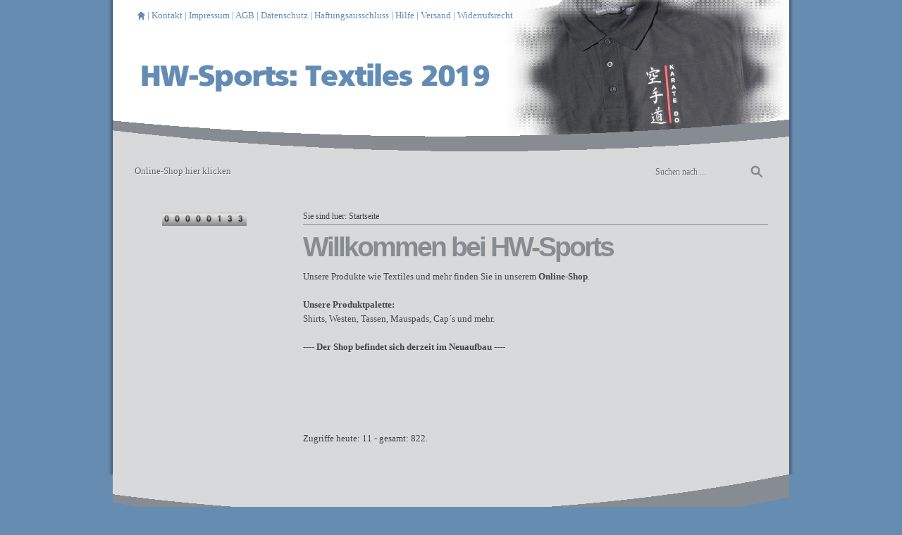

--- FILE ---
content_type: text/html; charset=UTF-8
request_url: http://www.hw-sports.de/index.php
body_size: 12675
content:
<!DOCTYPE html PUBLIC "-//W3C//DTD XHTML 1.0 Transitional//EN" "http://www.w3.org/TR/xhtml1/DTD/xhtml1-transitional.dtd">

<html xmlns="http://www.w3.org/1999/xhtml" xml:lang="de" lang="de">
<head>
<title>Willkommen bei HW-Sports</title>
<meta http-equiv="X-UA-Compatible" content="IE=EmulateIE7" />
<meta http-equiv="content-language" content="de" />
<meta http-equiv="content-type" content="text/html; charset=ISO-8859-1" />
<meta http-equiv="expires" content="0" />
<meta name="author" content="HWittig" />
<meta name="description" content="HW-Sports Textilveredelung f&uuml;r Verein, Firma und Privat" />
<meta name="keywords" lang="de" content="Wirbels&auml;ulengymnastik, R&uuml;ckenschmerzen, Haltung und Bewegung, Sport pro Gesundheit, Gesundheitssport, R&uuml;ckengymnastik, R&uuml;ckenschule, Gesundheitstraining, Karate, Karate-Do, Selbstverteidigung, Kurse, Sportkurse, Karatekurse, Selbstverteidigungskurse, Selbstverteidigung, Frauen Selbstverteidigung, Kata, Bunkai, Kihon, Kumite, Randori, Familien, Training, Freizeit, Gesundheit, Muskelaufbau, Dehnung, Krankenkassen, Bezuschussung, Anf&auml;nger, Fortgeschrittene, Training, Schnupperttraining, Personaltraining, Einzelunterricht, Incentive, BGF,BGM, Betriebliches Gesundheitsmanagement, Betriebliche Gesundheitsf&ouml;rderung, Fitness, gesunde Fitness, R&uuml;ckenschule, qualifizierte Trainer, Pr&auml;vention, Budomotion, G&uuml;tesiegel, LSB, DOSB, DKV, DJKB, Deutscher Karate Verband, JKA, Wittig, Flohrer, Dan, Kyu, G&uuml;rtel, Pr&uuml;fung, Partnertraining, Kampf, K&auml;mpfen, Entspannung, Atmung, Atem&uuml;bung, Meditation, anti Stresstraining, Jukuren, Sport, Sp&auml;teinsteiger, &uuml; 50, Frauen, M&auml;nner, Familien, Familie, Kinder, Jugendliche, Schichtarbeiter, Rentner, Test, Tests, Sporttest, Motorik, Dehnung, Beweglichkeit, Karaft, Ausdauer, Beweglichkeit, Motorik, Koordination, Firmensport, Schreibtisch, Mitarbeiter, Partner, Trainingspartner, zertifiziert, zertifizierung, Ausbildung, Trainerakademie K&ouml;ln, DDA, Deutsche Dan Akademie, DTB, schwarz Gurt, Sensei, Shihan, Therra Band, Gewichte, Makiwara, Sandsack, Pratze, Handpratze, Verein, Dojo, Privattraining, Horst, Thomas, Obertshausen, Rhein Main, Qualifikation, Personaltrainer, Personal Trainer, Personal Training, Selbstzahler,Personaltrainer, Personal Trainer, Personaltraining, Personal Training, Fitnesstraining, Fittnes training, Horst Wittig, Karate, Selbstverteidigung, Personal Fitness Trainer, Personal fitness Training, Gesundheitstraining, Firmenfitness, Training, Sport, Gesundheit, exclusiv, ern&auml;hrung, auspowern, wellness, einzeltraining, one to one, 1 zu 1, 1:1, laufen, walken, ausdauer, Beweglichkeit, Gleichgewicht, Do-Aktiv, nicht verlieren, selbstvertrauen, respekt, durchsetzungsverm&ouml;gen, pratzen, krafttraining, koordination, gewichtsreduzierung, abnehmen, wunschgewicht, gesundheit, zeitunabh&auml;ngig, ortsunabh&auml;ngig, gutschein, spa&szlig;, stressabbau, stress, ausgleich, aufmerksamkeit, do, kampfsport, karatelehrer, karatetrainer, honorartrainer, honorar, bpt, bundesverband personal training, wjka, jka, shotokan, heusenstamm, 63150, rodgau, offenbach, frankfurt, am Main, bad homburg, k&ouml;nigstein, rhein main, flexibel, diskretion, qualit&auml;t, Trainer, dan, 5. dan, 6. dan, a-lizenz, dta, deutsche trainer akademie, dda, deutsche dan akademie, soundkarate, schulsport karate, einzeltraining, gruppentraining, instructor, lehrer, karatelehrer, b-trainer, c-trainer, a-trainer, leistungssport, wettkampfsport, breitensport, mental, motivation, innerer schweinehund, krankheiten, gewicht, personal trainer bad homburg, personaltrainer bad homburg, personal trainer offenbach, personalt trainer heusenstamm, sport heusenstamm, fitness heusenstamm, personal fitness heusenstamm, personal fitness frankfurt, sport rhein main, fitness rhein  main, fitnesstraining, coaching, vortr&auml;ge, vortrag, tagess&auml;tze, gruppentraining,djkb, kampfkunst, Entspannung, wohlf&uuml;hlen, stressabbau, betriebliches gesundheits management, bgm, hws, gesundheits dienstleidung, fitness dienstleistung, pr&uuml;fungsvorbereitung, meister, karatemeister, dan tr&auml;ger, karate meister, kampfsportler, kampfsport, trainingsplan, trainingspl&auml;ne,Wirbels&auml;ulengymnastik, R&uuml;ckenschmerzen, Haltung und Bewegung, Sport pro Gesundheit, Gesundheitssport, R&uuml;ckengymnastik, R&uuml;ckenschule, Gesundheitstraining, Karate, Karate-Do, Selbstverteidigung, Kurse, Sportkurse, Karatekurse, Selbstverteidigungskurse, Selbstverteidigung, Frauen Selbstverteidigung, Kata, Bunkai, Kihon, Kumite, Randori, Familien, Training, Freizeit, Gesundheit, Muskelaufbau, Dehnung, Krankenkassen, Bezuschussung, Anf&auml;nger, Fortgeschrittene, Training, Schnupperttraining, Personaltraining, Einzelunterricht, Incentive, BGF,BGM, Betriebliches Gesundheitsmanagement, Betriebliche Gesundheitsf&ouml;rderung, Fitness, gesunde Fitness, R&uuml;ckenschule, qualifizierte Trainer, Pr&auml;vention, Budomotion, G&uuml;tesiegel, LSB, DOSB, DKV, DJKB, Deutscher Karate Verband, JKA, Wittig, Flohrer, Dan, Kyu, G&uuml;rtel, Pr&uuml;fung, Partnertraining, Kampf, K&auml;mpfen, Entspannung, Atmung, Atem&uuml;bung, Meditation, anti Stresstraining, Jukuren, Sport, Sp&auml;teinsteiger, &uuml; 50, Frauen, M&auml;nner, Familien, Familie, Kinder, Jugendliche, Schichtarbeiter, Rentner, Test, Tests, Sporttest, Motorik, Dehnung, Beweglichkeit, Karaft, Ausdauer, Beweglichkeit, Motorik, Koordination, Firmensport, Schreibtisch, Mitarbeiter, Partner, Trainingspartner, zertifiziert, zertifizierung, Ausbildung, Trainerakademie K&ouml;ln, DDA, Deutsche Dan Akademie, DTB, schwarz Gurt, Sensei, Shihan, Therra Band, Gewichte, Makiwara, Sandsack, Pratze, Handpratze, Verein, Dojo, Privattraining, Horst, Thomas, Obertshausen, Rhein Main, Qualifikation, Personaltrainer, Personal Trainer, Personal Training, Selbstzahler, T-Shirts, Sweat Shirts, Westen, Kleidung, Pesonalisieren, Sticken, Besticken, Logos, Vereinsaufkleber, Aufkleber, KFZ, Auto, Trainingsanz&uuml;ge, Sportartikel, Sportswear, Felx, Flock, beflocken, veredeln, Jubil&auml;um, W&auml;sche, Kleidung, Wimpel, Sublimation, Fahnen, urkunden, Aufsteller, Vereinsservice, Service, Beratung, test, Sporttest, Fitnesstest, Taschen, Sporttaschen, Jacken, kapu, Kapuzenpulli, tassen, Gl&auml;ser, Tassen, Beschriftung, personalisieren, Einzelanfertigung, kleine Mengen, Mengen, Vereinsservice, Kunden, Kundenservice, Horst Wittig, Bestellung, Lieferung, Rechnung, Flagge, Schreibmappe, mappe, geldb&ouml;rse, Geldb&ouml;rse, G&uuml;rtel, Obi, Belt, japanisch, deutsch, Name, verein, Dojo, Verein, Jubil&auml;um, Geschenk, Artikel, Gutschein, cap, Cap, Caps, M&uuml;tzen, Shirt, T-Shirt, langarm, kurzarm, Polo, Poloshirt, farben, Farben, Geschenkservice, stickmaschine, Stickmaschine, Aufn&auml;her, Vereinsabzeichen," />
<meta name="generator" content="SIQUANDO Shop 8 (#49799122)" />
<link rel="stylesheet" type="text/css" href="./assets/sf.css" />
<link rel="stylesheet" type="text/css" href="./assets/sd.css" />
<link rel="stylesheet" type="text/css" href="./assets/smn.css" />
<link rel="stylesheet" type="text/css" href="./assets/sc.css" />
<link rel="stylesheet" type="text/css" href="./assets/ssb.css" />
<link rel="stylesheet" type="text/css" href="./assets/scal.css" />
<!--[if IE 6]><link rel="stylesheet" type="text/css" href="./assets/sie6.css" /><![endif]-->
<script type="text/javascript" src="./assets/jq.js"></script>
<script type="text/javascript" src="./assets/sajx.js"></script>
<script type="text/javascript" src="./assets/jqdrpmn.js"></script>

<script type="text/javascript">
	/* <![CDATA[ */
	
	jQuery.extend( jQuery.easing,
	{
		easeKissimmee: function (x, t, b, c, d) {
		return c*((t=t/d-1)*t*t + 1) + b;
		}
	});


	$(document).ready(function() {
					$('#searchcriteria').ajaxSearch({url: './assets/sajx.php'});
				
				$('#eyecatcher').css({'opacity':0,'right':'-20px'});
		$('#logo h1').css({'left':'20px'});
		$('#logo p').css({'left':'10px'});
				
		$("#menu").dropMenu();
	
		var mouseOverSearch=false;
		var caretInSearch=false;
	
		function setSearch() {
			if (mouseOverSearch | caretInSearch) {
				$('#searchform').addClass('hover');
			} else {
				$('#searchform').removeClass('hover');
			}
		}
	
		$('#searchform').mouseover(function() {
			mouseOverSearch=true;
			setSearch();
		}).mouseout(function() {
			mouseOverSearch=false;
			setSearch();
		})
	
		$('#searchcriteria').focus(function() {
			if (this.value==this.defaultValue) {
				this.value='';
			}
			caretInSearch=true;
			setSearch();
		}).blur(function() {
			if (this.value=='') {
				this.value=this.defaultValue;
			}		
			caretInSearch=false;
			setSearch();		
			hideAjaxPreview();
		})	
	})
	
		$(window).load(function() {
		$('#eyecatcher').animate({'right':0, 'opacity':1}, {'duration':2000, 'easing':'easeKissimmee'});
		$('#logo h1').animate({'left':40}, {'duration':2000, 'easing':'easeKissimmee'});
		$('#logo p').animate({'left':40}, {'duration':2000, 'easing':'easeKissimmee'});
	});
		
	/* ]]> */
</script>

</head>
<body>

	<div id="maincontainer">
		<div id="logo">
		
					<img src="./images/s2dlogo.jpg" width="400" height="215" id="eyecatcher" alt="" border="0"/>				
			
			<h1><span>HW-Sports: Textiles 2019</span></h1>
			<p></p>
			<div id="common">
				<a href="./index.php" class="home"><span>Startseite</span></a>
				
								| <a href="./kontakt.php">Kontakt</a>
								| <a href="./impressum.php">Impressum</a>
								| <a href="./agb.php">AGB</a>
								| <a href="./security.php">Datenschutz</a>
								| <a href="./disclaimer.php">Haftungsausschluss</a>
								| <a href="./help.php">Hilfe</a>
								| <a href="./shipping.php">Versand</a>
								| <a href="./consumer.php">Widerrufsrecht</a>
					

							</div>
			<div id="top"></div>
		</div>


<div id="menu">
	
	<form id="searchform" action="./fts.php" method="get">
		<input id="searchcriteria" type="text" name="criteria" value="Suchen nach ..." maxlength="30" />
		<input id="searchsubmit" type="image" src="./images/psearchsubmit.gif" />
	</form>
	
			<div id="searchajax"></div>
		
<ul>

  <li><a href="./produkte/index.php">Online-Shop hier klicken</a>
      <ul>
          <li><a href="./produkte/shirts/index.php">T-Shirts-Karate-unisex</a>
      	  </li>
	      <li><a href="./produkte/stempel/index.php">T-Shirt-Karate-tailliert</a>
      	  </li>
		</ul>
    </li>
</ul>
		
</div>

	<div id="mainbox">
		<div id="content">
					<div id="breadcrumbs">
				Sie sind hier:
				<a href="./index.php">Startseite</a>
															</div>
				<h1>Willkommen bei HW-Sports</h1>
<div class="paragraph">
<p style="" >Unsere Produkte wie Textiles und mehr finden Sie in unserem <b>Online-Shop</b>.<br/><br/><b>Unsere Produktpalette:</b><br/>Shirts, Westen, Tassen, Mauspads, Cap&acute;s und mehr.<br/> <br/><b>---- Der Shop befindet sich derzeit im Neuaufbau ----<i><br/><br/></i></b><br/><br/><br/></p>
</div>
<div class="paragraph">
<!-- W2DPluginCounter -->
<p>Zugriffe heute: 11 - gesamt: 822.</p><script type="text/javascript">document.cookie = "w2dplugincounter562151a0db0df6202=1";</script></div>
		</div>
		<div id="sidebar">

						
			<div class="paragraph">
				<!-- W2DPluginCounter -->
<p align="center"><img src="577123a34308709080.gif" alt="0"/><img src="577123a34308709080.gif" alt="0"/><img src="577123a34308709080.gif" alt="0"/><img src="577123a34308709080.gif" alt="0"/><img src="577123a34308709080.gif" alt="0"/><img src="577123a34308709081.gif" alt="1"/><img src="577123a34308709083.gif" alt="3"/><img src="577123a34308709083.gif" alt="3"/></p>
<script type="text/javascript">document.cookie = "w2dplugincounter577123a3430870908=1";</script>			</div>
				
					
		</div>
		<div class="clearer"></div>
		</div>
	</div>
	
	<div id="bottom"></div>
	
	<div id="footercontainer">
		<div id="footerlinks">
			<a href="./index.php" class="home">Startseite</a>
						| <a href="./kontakt.php">Kontakt</a>
						| <a href="./impressum.php">Impressum</a>
						| <a href="./agb.php">AGB</a>
						| <a href="./security.php">Datenschutz</a>
						| <a href="./disclaimer.php">Haftungsausschluss</a>
						| <a href="./help.php">Hilfe</a>
						| <a href="./shipping.php">Versand</a>
						| <a href="./consumer.php">Widerrufsrecht</a>
										| <a href="./plaintext/index.php">Textversion</a>
					</div>
		<div id="footer">
					</div>
		<div class="clearer"></div>
	</div>


</body>
</html>


--- FILE ---
content_type: text/css
request_url: http://www.hw-sports.de/assets/sd.css
body_size: 4561
content:
body {
	padding: 0;
	margin: 0;
		background-color: #678CB2;
					color: #444444;
}

input {
	font: 12px "Tahoma";	
}

#maincontainer {
	width: 960px;
		margin: 0 auto;
		background: url(./../assets/pshadow.png) repeat-y;
	padding: 0 10px;
}

#logo {
	width: 960px;
	height: 215px;
	position: relative;
	background: #ffffff;
	overflow: hidden;
}

#logo img {
	border: 0;
}

#logo h1 {
	width: 510px;
	height: 75px;
	background: url(./../images/ptitle.gif) no-repeat;
	position: absolute;
	left: 40px;
	top: 52px;
}

#logo p {
	width: 510px;
	height: 75px;
	position: absolute;
	left: 40px;
	top: 120px;	
	font-weight: bold;
	color: #888888;
	padding: 1px;
}

#top {
	width: 960px;
	height: 45px;
	position: absolute;
	left: 0;
	top: 170px;
	        background: url(./../images/pbow.gif) no-repeat -10px 0;
	}

#eyecatcher {
	position: absolute;
	right: 0;
	top: 0;
}

#logo h1 span {
	display: none;
}

#common {
	position: absolute;
	top: 15px;
	left: 35px;
	width: 715px;
	height: 20px;
	color: #678CB2;
	line-height: 14px;
}

#common a {
	color: #678CB2;
	text-decoration: none;	
}

#common a.home {
	width: 14px;
	height: 14px;
	background: url(./../images/phome.gif) no-repeat 0 -14px;
	display: block;
	float: left;
}

#common a.home:hover {
	background-position: 0 0;
}


#common a.home span {
	display: none;
}

#common a:hover {
	color: #444444;
}

#nav {
	width: 900px;
	padding: 20px 40px 10px 40px;
	text-align: center;
}

#nav a {
	color: #444444;
	font-weight: normal;
	text-transform: uppercase;
	text-decoration: none;
	padding: 0 10px;
	letter-spacing: 1px;
}

#nav a:hover {
	color: #000000;
}


#content {
	width: 660px;
		padding: 20px 30px 10px 0;
	float: right;
	}

#sidebar {
	width: 200px;
		padding: 20px 0 10px 30px;
	float: left;
	}

#bottom {
	clear: both;
	width: 980px;
	height: 95px;
	        background: url(./../images/pbow.gif) no-repeat 0 -60px;
    		margin: 0 auto;
	}

.clearer {
	clear: both;
	height: 1px;
	line-height: 1px;
}

#mainbox {
	background-color: #D8D9DA;
}

#searchform {
	position: absolute;
	width: 168px;
	height: 32px;
	right: 30px;
	top: 12px;
	background-color: #D8D9DA;
	border: 1px solid #D8D9DA;
}

#searchform.hover {
	background-color: #ffffff;
	border: 1px solid #878C92;	
}

#searchform #searchcriteria {
	position: absolute;
	width: 130px;
	height: 18px;
	line-height: 18px;
	color: #666666;
	border: 0;
	top: 6px;
	left: 7px;
	background-color: #D8D9DA;
	outline: 0;
	text-shadow: 1px 1px 1px #ffffff;
}

#searchform.hover #searchcriteria {
	background-color: #ffffff;
	color: #444444;
}

#searchsubmit {
	width: 20px;
	height: 20px;
	position: absolute;
	right: 5px;
	top: 6px;
	background: url(./../assets/psearchsubmit.png) no-repeat;
	border: 0;
	cursor: pointer;
}

#searchajax {
	position: absolute;
	width: 168px;
	height: 132px;
	top: 50px;
	right: 30px;
	overflow: hidden;
	display: none;
	background-color: #ffffff;
	border: 1px solid #878C92;	
	z-index: 20;
}

#searchajax a {
	display: block;
	padding: 4px 10px;
	width: 220px;
	height: 14px;
	line-height: 14px;
	text-decoration: none;
	color: #444444;
}

#searchajax a:hover {
	background-color: #f5f5f5 ;	
	color: #000000;
}

#searchajax a.activelink {
	background-color: #f5f5f5 ;	
}


#menu {
	width: 920px;
	height: 36px;
	padding: 10px 20px;
	background: #D8D9DA;
	position: relative;
}

#footercontainer {
	width: 960px;
		margin: 0 auto;
		color: #eeeeee;
	padding: 10px 0 20px 0;
}

#footerlinks a {
	color: #eeeeee;
	text-decoration: none;
}

#footerlinks a:hover {
	color: #ffffff;
}


#footerlinks {
	width: 660px;
	float: left;
}

#footer {
	width: 200px;
	float: right;
	text-align: right;	
}

#tsform {
	padding: 20px 0;
	margin: 0;
}

#tslogo {
	display: block;
	width: 50px;
	height: 50px;
	border: none;
	float: left;
}

#tslink {
	display: block;
	float: right;
	width: 130px;
	margin: 0;
	padding: 0 0 0 0;
	font-size: 12px;
	line-height: 13px;
	text-decoration: none;
	color: #444444 !important;
	font-weight: normal !important;
}

#breadcrumbs {
	border-bottom: 1px solid #878C92;
	margin-top: 10px;
	margin-bottom: 10px;
	padding-bottom: 4px;
	font-size: 90%;
}

#breadcrumbs a {
	color: #444444 !important;
	font-weight: normal !important;
}

#breadcrumbs a:hover {
	color: #000000 !important;
}


--- FILE ---
content_type: text/css
request_url: http://www.hw-sports.de/assets/smn.css
body_size: 1359
content:
#menu li li a.more {
	background-image: url(../images/pmoreleft.gif);
	background-repeat: no-repeat;
	background-position: right center;
	padding-right: 10px;
}

#menu ul {
	height: 36px;
	width: 720px;
	margin: 0;
	padding: 0;
	list-style: none;
}

#menu li {
	float: left;
	position: relative;
	padding: 1px;
	z-index: 100;	
}

#menu li.hover {
	background-color: #ffffff;
	border: 1px solid #878C92;
	padding: 0;
}

#menu li li {
	border: 0 !important;
	padding: 0;
}

#menu li a {
	padding: 8px 10px;
	display: block;
	text-decoration: none;
	color: #666666;
	outline: none;
	line-height: 18px;
	text-shadow: 1px 1px 1px #ffffff;
}

#menu li li a {
	width: 180px;
}

#menu li.right li a.more {
	background-image: url(../images/pmoreright.gif);
}

#menu li a:hover {
	background-color: #f5f5f5 ;	
}

#menu li ul {
	position: absolute;
	top: -9999px;
	left: -1px;
	width: 200px;
	height: auto;
	background-color: #ffffff;
	border: 1px solid #878C92;
}

#menu li li ul {
	border: 1px solid #878C92;
}

#menu li li {
	width: 200px;
}

#menu li.sel {
	visibility:	inherit;
}

#menu li.hover ul {
	top: 34px;
}

#menu li li ul,
#menu li.hover li ul {
	top: -9999px;
	left: 200px;
}

#menu li.hover li.hover ul {
	top: -1px;
}

#menu li.right li ul {
	left: -202px;
}
